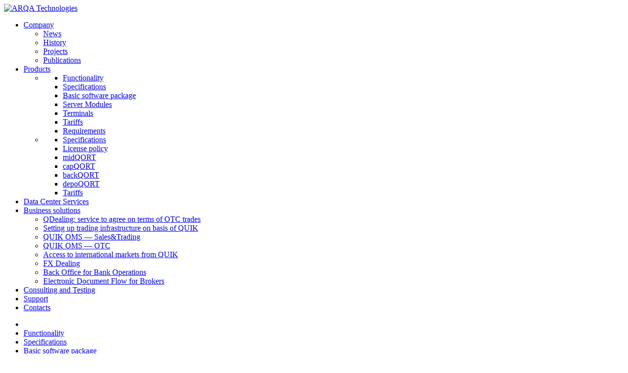

--- FILE ---
content_type: text/html; charset=UTF-8
request_url: https://arqatech.com/en/products/quik/modules/trading-interfaces/eurex/
body_size: 7137
content:
<!DOCTYPE html><!--[if IE 8]><html class="no-js ie8"> <![endif]-->
<!--[if gt IE 8]><!-->
<html class="no-js en" data-script-path="/bitrix/templates/arqa/scripts"><!--<![endif]-->
  <head>
    <meta name="viewport" content="width=1024">
    <title>Eurex trading interface — ARQA Technologies</title>
    <link rel="icon" href="/bitrix/templates/arqa/favicon.png" type="image/x-icon">
    <meta name="apple-mobile-web-app-title" content="ARQA">
      <meta property="og:type" content="website">
      <meta property="og:title" content="Eurex trading interface">
            <meta property="og:url" content="https://arqatech.com/en/products/quik/modules/trading-interfaces/eurex/">
      <meta property="og:image" content="/bitrix/templates/arqa/images/logo.png">
      <meta property="og:image:type" content="image/png"/>
    <meta name="msapplication-TileColor" content="#64d0e4">

          <script type="text/javascript">
      var SITE_DIR = "/en/";
    </script>

    <meta http-equiv="Content-Type" content="text/html; charset=UTF-8" />
<meta name="robots" content="index, follow" />
<meta name="description" content="QUIK ARQA Technologies information modules 'Eurex trading interface'. More information on the site." />
<link href="/bitrix/templates/arqa/styles/chosen.css?15375926058429" type="text/css"  data-template-style="true"  rel="stylesheet" />
<link href="/bitrix/templates/arqa/styles/common.css?176852575587276" type="text/css"  data-template-style="true"  rel="stylesheet" />
<link href="/bitrix/templates/arqa/styles/style_local.css?17684510762876" type="text/css"  data-template-style="true"  rel="stylesheet" />
<link href="/bitrix/templates/.default/ajax/ajax.css?1537592606448" type="text/css"  data-template-style="true"  rel="stylesheet" />
<script type="text/javascript">if(!window.BX)window.BX={};if(!window.BX.message)window.BX.message=function(mess){if(typeof mess==='object'){for(let i in mess) {BX.message[i]=mess[i];} return true;}};</script>
<script type="text/javascript">(window.BX||top.BX).message({'JS_CORE_LOADING':'Loading...','JS_CORE_WINDOW_CLOSE':'Close','JS_CORE_WINDOW_EXPAND':'Expand','JS_CORE_WINDOW_NARROW':'Restore','JS_CORE_WINDOW_SAVE':'Save','JS_CORE_WINDOW_CANCEL':'Cancel','JS_CORE_H':'h','JS_CORE_M':'m','JS_CORE_S':'s','JS_CORE_NO_DATA':'- No data -','JSADM_AI_HIDE_EXTRA':'Hide extra items','JSADM_AI_ALL_NOTIF':'All notifications','JSADM_AUTH_REQ':'Authentication is required!','JS_CORE_WINDOW_AUTH':'Log In','JS_CORE_IMAGE_FULL':'Full size','JS_CORE_WINDOW_CONTINUE':'Continue'});</script>

<script type="text/javascript" src="/bitrix/js/main/core/core.js?1693791657487238"></script>

<script>BX.setJSList(['/bitrix/js/main/core/core_ajax.js','/bitrix/js/main/core/core_promise.js','/bitrix/js/main/polyfill/promise/js/promise.js','/bitrix/js/main/loadext/loadext.js','/bitrix/js/main/loadext/extension.js','/bitrix/js/main/polyfill/promise/js/promise.js','/bitrix/js/main/polyfill/find/js/find.js','/bitrix/js/main/polyfill/includes/js/includes.js','/bitrix/js/main/polyfill/matches/js/matches.js','/bitrix/js/ui/polyfill/closest/js/closest.js','/bitrix/js/main/polyfill/fill/main.polyfill.fill.js','/bitrix/js/main/polyfill/find/js/find.js','/bitrix/js/main/polyfill/matches/js/matches.js','/bitrix/js/main/polyfill/core/dist/polyfill.bundle.js','/bitrix/js/main/core/core.js','/bitrix/js/main/polyfill/intersectionobserver/js/intersectionobserver.js','/bitrix/js/main/lazyload/dist/lazyload.bundle.js','/bitrix/js/main/polyfill/core/dist/polyfill.bundle.js','/bitrix/js/main/parambag/dist/parambag.bundle.js']);
</script>
<script type="text/javascript">(window.BX||top.BX).message({'LANGUAGE_ID':'en','FORMAT_DATE':'DD.MM.YYYY','FORMAT_DATETIME':'DD.MM.YYYY HH:MI:SS','COOKIE_PREFIX':'BITRIX_SM','SERVER_TZ_OFFSET':'10800','UTF_MODE':'Y','SITE_ID':'se','SITE_DIR':'/en/','USER_ID':'','SERVER_TIME':'1768573879','USER_TZ_OFFSET':'0','USER_TZ_AUTO':'Y','bitrix_sessid':'63afc7327c0d52ef35845f2dc89a1c16'});</script>


<script type="text/javascript" src="/bitrix/js/main/ajax.js?153759260635509"></script>
<script type="text/javascript" src="https://www.google.com/recaptcha/api.js?hl=en"></script>
<script type="text/javascript">BX.setJSList(['/bitrix/templates/arqa/scripts/modernizr.js','/bitrix/templates/arqa/scripts/jquery-1.11.1.min.js','/bitrix/templates/arqa/scripts/jquery.nouislider.min.js','/bitrix/templates/arqa/scripts/chosen.jquery.min.js','/bitrix/templates/arqa/scripts/placeholders.js','/bitrix/templates/arqa/scripts/jquery.uniform.min.js','/bitrix/templates/arqa/scripts/jquery.popupoverlay.js','/bitrix/templates/arqa/scripts/jquery.validate.min.js','/bitrix/templates/arqa/scripts/common.js','/bitrix/templates/arqa/scripts/script_local.js']);</script>

        <!-- Global site tag (gtag.js) - Google Analytics -->
        <script async src="https://www.googletagmanager.com/gtag/js?id=UA-66599024-1"></script>
        <script>
            window.dataLayer = window.dataLayer || [];
            function gtag(){dataLayer.push(arguments);}
            gtag('js', new Date());
            
            gtag('config', 'UA-66599024-1');
        </script>
    



<script type="text/javascript"  src="/bitrix/cache/js/se/arqa/template_ebfaaf614a0987bc9065dec46bbf04dd/template_ebfaaf614a0987bc9065dec46bbf04dd_v1.js?1739182489257402"></script>
<script type="text/javascript">var _ba = _ba || []; _ba.push(["aid", "6281fe6bd2d6a8ffb1cc3da64ec95a4b"]); _ba.push(["host", "arqatech.com"]); (function() {var ba = document.createElement("script"); ba.type = "text/javascript"; ba.async = true;ba.src = (document.location.protocol == "https:" ? "https://" : "http://") + "bitrix.info/ba.js";var s = document.getElementsByTagName("script")[0];s.parentNode.insertBefore(ba, s);})();</script>


  </head>
  <body>        <div class="page-layout">
      <div class="aside">
                  <a href="/en/" class="logo"><img src="/bitrix/templates/arqa/images/logo2.png" alt="ARQA Technologies"></a>
                <div class="menu">
            <ul>  
  
      
    <li class="submenu ">
              <a href="/en/about/" class="">Company</a>
              
        
        <ul>
                                  <li class=" ">
                                <a href="/en/about/news/">News</a>
                            
                
            </li>
                                  <li class=" ">
                                <a href="/en/about/history/">History</a>
                            
                
            </li>
                                  <li class=" ">
                                <a href="/en/about/projects/">Projects</a>
                            
                
            </li>
                                  <li class=" ">
                                <a href="/en/about/publications/">Publications</a>
                            
                
            </li>
                  </ul>
          </li>
      
    <li class="submenu ">
              <a href="#" class="no-link">Products</a>
              
        
        <ul>
                                  <li class="submenu quik">
                                <a href="/en/products/quik/"><span></span></a>
                            
                
                <ul>  
                                                                                <li class="">
                        <a href="/en/products/quik/capabilities/">Functionality</a>
                      </li>
                                                                                                    <li class="">
                        <a href="/en/products/quik/tech-features/">Specifications</a>
                      </li>
                                                                                                    <li class="">
                        <a href="/en/products/quik/basic-sets/">Basic software package</a>
                      </li>
                                                                                                    <li class=" active">
                        <a href="/en/products/quik/modules/">Server Modules</a>
                      </li>
                                                                                                    <li class="">
                        <a href="/en/products/quik/terminals/">Terminals</a>
                      </li>
                                                                                                    <li class="">
                        <a href="/en/products/quik/rates/">Tariffs</a>
                      </li>
                                                                                                    <li class="">
                        <a href="/en/products/quik/requirements/">Requirements</a>
                      </li>
                                                      </ul>      
                
            </li>
                                  <li class="submenu qort">
                                <a href="/en/products/qort/"><span></span></a>
                            
                
                <ul>  
                                                                                <li class="">
                        <a href="/en/products/qort/tech-features/">Specifications</a>
                      </li>
                                                                                                    <li class="">
                        <a href="/en/products/qort/license/">License policy</a>
                      </li>
                                                                                                    <li class="">
                        <a href="/en/products/qort/modules/midqort/">midQORT</a>
                      </li>
                                                                                                    <li class="">
                        <a href="/en/products/qort/modules/capqort/">capQORT</a>
                      </li>
                                                                                                    <li class="">
                        <a href="/en/products/qort/modules/backqort/">backQORT</a>
                      </li>
                                                                                                    <li class="">
                        <a href="/en/products/qort/modules/depoqort/">depoQORT</a>
                      </li>
                                                                                                    <li class="">
                        <a href="/en/products/qort/rates/">Tariffs</a>
                      </li>
                                                      </ul>      
                
            </li>
                  </ul>
          </li>
      
    <li class=" ">
              <a href="/en/tech-centers/" class="">Data Center Services</a>
              
          </li>
      
    <li class="submenu ">
              <a href="/en/solutions/" class="">Business solutions</a>
              
        
        <ul>
                                  <li class=" ">
                                <a href="/en/solutions/qdealing/">QDealing: service to agree on terms of OTC trades</a>
                            
                
            </li>
                                  <li class=" ">
                                <a href="/en/solutions/trading-infrastructure-on-basis-of-QUIK/">Setting up trading infrastructure on basis of QUIK</a>
                            
                
            </li>
                                  <li class=" ">
                                <a href="/en/solutions/quik-oms/">QUIK OMS — Sales&amp;Trading</a>
                            
                
            </li>
                                  <li class=" ">
                                <a href="/en/solutions/quik-oms-otc/">QUIK OMS — OTC</a>
                            
                
            </li>
                                  <li class=" ">
                                <a href="/en/solutions/international-markets-access/">Access to international markets from QUIK</a>
                            
                
            </li>
                                  <li class=" ">
                                <a href="/en/solutions/fx-dealing/">FX Dealing</a>
                            
                
            </li>
                                  <li class=" ">
                                <a href="/en/solutions/back-office-for-bank/">Back Office for Bank Operations</a>
                            
                
            </li>
                                  <li class=" ">
                                <a href="/en/solutions/edo/">Electronic Document Flow for Brokers</a>
                            
                
            </li>
                  </ul>
          </li>
      
    <li class=" ">
              <a href="/en/consultations/" class="">Consulting and Testing</a>
              
          </li>
      
    <li class=" ">
              <a href="/en/support/" class="">Support</a>
              
          </li>
      
    <li class=" ">
              <a href="/en/contacts/" class="">Contacts</a>
              
          </li>
    </ul>

              <ul class="product-menu quik-color">
          <li class="quik active">
      <a href="/en/products/quik/"><span></span></a>
    </li>

                          <li class=" ">
                      <a href="/en/products/quik/capabilities/">Functionality</a>
                  </li>    
                      <li class=" ">
                      <a href="/en/products/quik/tech-features/">Specifications</a>
                  </li>    
                      <li class=" ">
                      <a href="/en/products/quik/basic-sets/">Basic software package</a>
                  </li>    
                      <li class=" ">
                      <a href="/en/products/quik/modules/">Server Modules</a>
                  </li>    
                      <li class=" ">
                      <a href="/en/products/quik/terminals/">Terminals</a>
                  </li>    
                      <li class=" ">
                      <a href="/en/products/quik/rates/">Tariffs</a>
                  </li>    
                      <li class=" ">
                      <a href="/en/products/quik/requirements/">Requirements</a>
                  </li>    
                    <li class="qort ">
      <a href="/en/products/qort/"><span></span></a>
    </li>

            
  </ul>


        </div>
      </div>
      <div class="main">
        <div class="container">
          <div class="right-col">
            <div class="lang-block">
              <ul class='lang'><li><a href='/ru/products/quik/modules/trading-interfaces/eurex/?select_lang=1'>RU</a></li><li>EN</li></ul>              <a href="#" class="s s-mail p-feedback_open"></a>
              <div class="search-block js-search"><a href="#" class="s s-search js-trigger"></a>
                <div class="form-wrap js-form">
                  <form action="/en/search/" method="get">
                    <input name="q" type="text" required>
                    <input type="submit" value=" " class="s s-search">
                  </form>
                </div>
              </div>
              <div class="clearfix"></div>
            </div>
                          
              

    <div id="bx_225164096_1212" class="quik-block">
          <a href="/en/products/quik/modules/trading-interfaces/">
        
        
          <div class="pic"><img src="/upload/iblock/042/ftaavtp8wzuhyyn2t1h3nbnt9brbtnkv/Торговый интерфейс (1).png" alt=""></div>
          
    <strong>Trading interfaces</strong>
    
          </a>
        
  </div>
                      </div>



          <div class="breadcrumbs"><ul><li><a href="/en/products/quik/" title="QUIK">QUIK</a></li> 
<li><a href="/en/products/quik/modules/" title="Server Modules">Server Modules</a></li> 
<li><a href="/en/products/quik/modules/trading-interfaces/" title="Trading interfaces">Trading interfaces</a></li> 
<li><span>Eurex trading interface</span></li> 
</ul></div><script type='application/ld+json'>	{	"@context": "http://schema.org",	"@type": "BreadcrumbList",	"itemListElement": [{"@type":"ListItem","position":0,"item":{"@id":"\/en\/products\/quik\/","name":"QUIK"}},{"@type":"ListItem","position":1,"item":{"@id":"\/en\/products\/quik\/modules\/","name":"Server Modules"}},{"@type":"ListItem","position":2,"item":{"@id":"\/en\/products\/quik\/modules\/trading-interfaces\/","name":"Trading interfaces"}},{"@type":"ListItem","position":3,"item":{"@id":"","name":"Eurex trading interface"}}]	}
</script><!-- WORKAREA -->

<div class="text-page quik">  
  <div class="inner bordered">
  <h1>Eurex trading interface</h1>
</div>

  <div class="inner">
    <p>
       <p>
Eurex trading interface* connects the QUIK broker system to futures and options trading at <a href="http://www.eurexchange.com/" target="_blank">Eurex</a> (European Exchange). 
 </p>
<div>
 <b>* MiFID II compliant</b>
</div>
 <br>    </p>
  </div>



    <div id="bx_4254519585_7624" >
    <div class="blue inner in-constructor">
  <div class="row">
    <div class="col col-4">
      <h2>Module Functions</h2>
    </div>
    <div class="col col-2">
      <ul>
	<li>Access to reference data of the Eurex RDI (Reference Data interface),</li>
	<li>Transmission of Level I and Level II quotes,&nbsp;‘Time and Sales’&nbsp;data of the Eurex EMDI (Enhanced Market Data interface),</li>
	<li>Forwarding/cancellation of orders and transmission of information on trades.</li>
</ul>    </div>
  </div>
</div>  </div>
    <div id="bx_4254519585_7626" >
    <div class="inner">
  <p>
    <p>
	 Connection to the Eurex trading system is established both for market data and transactions:
</p>
<p>
</p>
<ul>
	<li>Data connection is made via the UDP multicast network protocol and allows transmitting data from&nbsp;Eurex RDI and Eurex EMDI&nbsp;to QUIK in FIX/FAST messages.</li>
	<li>Transaction connection is used to send/cancel orders and transmit transaction data. The connection is established through TCP and FIX network protocols.</li>
</ul>
 <br>  </p>
</div>
  </div>
    <div id="bx_4254519585_7628" >
    <div class="principle inner">
  <h2>Supported Order Types</h2>
  <div class="row">
    <div class="col col-2">
      <ol>
                  <li>MARKET — immediately, at the best price,</li>
                  <li>LIMIT — when the price is available,</li>
                  <li>Closing auction only — orders can be submitted throughout the day but they are activated only at the closing auction,</li>
                  <li>Good-till-date (GTD) — orders with a specified expiration date,</li>
                  <li>Good-till-canceled (GTC) — orders valid until they are cancelled,</li>
          
      </ol>
    </div>
    <div class="col col-2">
      <ol start="4">
                  <li>Immediate or Cancel (IOC) — orders with a condition ‘cancel the rest’,</li>
                  <li>Book or Cancel — a ‘passive’ order which goes to the Level2Quotes table  only if it is not executed immediately (fully or partly),</li>
                  <li>Persistent — an order that ‘survives’ exchange failures; it is saved on a hard disk of the trading system and restored after a failure,</li>
                  <li>Non-Persistent — an order that ‘does not survive’ exchange failures; in case of an exchange failure the order is cancelled.</li>
          
      </ol>
    </div>
  </div>
  <div class="row">
    <div class="col col-2">
              
        
    </div>
  </div>
</div>
  </div>
    <div id="bx_4254519585_7629" style='padding-top: 30px'>
    <div class="inner row">
  <div class="col col-2">
          The interface is installed on the broker’s PC connected to the QUIK server through the TCP/IP protocol. The interface software may be installed on the same PC as the QUIK server software.      </div>
  <div class="col col-2">
          To perform pre-trade control of transactions and keep client positions when trading on Eurex, the QUIK server configuration requires the ‘<a href="/en/products/quik/modules/service-modules/unified-cash-position-module/">Unified cash position module for spot and derivatives markets</a>’.      </div>
</div>  </div>
    <div id="bx_4254519585_10109" style='padding-top: 30px'>
    
  <div class="inner">
    <div class="row">
      <div class="col col-3">
        <h2>Hardware and Software Requirements</h2>
      </div>
      <div class="col col-3-2">
        <table>
          <thead>
            <tr>
              <th>Hardware</th>
              <th>Software</th>
            </tr>
          </thead>
          <tbody>
            <tr>
              <td>
                                                      <p>Processor Intel Xeon Gold 5118 or better,</p>
                                      <p>2 GB RAM,</p>
                                      <p>20 GB available hard disk space.</p>
                                                </td>
              <td>
                                                      <p>OS Windows Server 2012/2016/2019/2022 (x64).</p>
                                                </td>
            </tr>
          </tbody>
        </table>
      </div>
              <div class="note">The indicated hardware and software requirements are minimal. With sufficient resources the interface can be installed on one PC with the QUIK server. For additional information, please contact <a href="/en/support/">QUIK Technical Support</a>.</div>
          </div>
  </div>






















  </div>
    <div id="bx_4254519585_10110" style='padding-top: 30px'>
    
  <div class="inner bordered">
    <h2>Use Options</h2>
    <table>
      <colgroup>
        <col width="25%">
        <col width="25%">
        <col width="25%">
        <col width="25%">
      </colgroup>
      <thead>
        <tr>
                      <th>Purchase</th>
                      <th>Managed services / System backup</th>
                      <th>Software management</th>
                      <th>Testing</th>
                  </tr>
      </thead>
      <tbody>
        <tr>
                                            <td>
                              <div class="s s-mark"></div>
                          </td>    
                                  <td>
                              <div class="s s-unmark"></div>
                          </td>    
                                  <td>
                              <div class="s s-unmark"></div>
                          </td>    
                                  <td>
                              <div class="s s-mark"></div>
                          </td>    
                  </tr>
      </tbody>
    </table>
  </div>
  </div>
</div>

<!-- !WORKAREA! -->
          <div class="clearfix"></div>
        </div>
      </div>
    </div>
    <div class="footer">
      <div class="page-layout">
        <div class="container">
          <div class="contacts-wrap">
            <a href="/en/contacts/">Contacts</a>          </div>
          <div class="copyright">&copy;&nbsp;2000&ndash;2026, <br/>
            ARQA Technologies          </div>
          <div class="nimax"><a href="http://www.nimax.ru/" target="_blank">Created by</a>&nbsp;&mdash; Nimax</div>
        </div>
      </div>
    </div>
    <div id="p-feedback" class="popup js-feedback-popup">
      <div id="p-feedback-placeholder"></div>
    </div>
    <div id="p-registration" class="popup js-registration-popup">
      <div id="p-registration-placeholder"></div>
    </div>
    
    <a href="#" class="btn-top js-scroll-to-top">To top</a>
    	<!-- Yandex.Metrika counter --><script type="text/javascript"> (function (d, w, c) { (w[c] = w[c] || []).push(function() { try { w.yaCounter32074706 = new Ya.Metrika({ id:32074706, clickmap:true, trackLinks:true, accurateTrackBounce:true, webvisor:true }); } catch(e) { } }); var n = d.getElementsByTagName("script")[0], s = d.createElement("script"), f = function () { n.parentNode.insertBefore(s, n); }; s.type = "text/javascript"; s.async = true; s.src = "https://mc.yandex.ru/metrika/watch.js"; if (w.opera == "[object Opera]") { d.addEventListener("DOMContentLoaded", f, false); } else { f(); } })(document, window, "yandex_metrika_callbacks");</script><noscript><div><img src="https://mc.yandex.ru/watch/32074706" style="position:absolute; left:-9999px;" alt="" /></div></noscript><!-- /Yandex.Metrika counter -->
	<script>
	  (function(i,s,o,g,r,a,m){i['GoogleAnalyticsObject']=r;i[r]=i[r]||function(){
	  (i[r].q=i[r].q||[]).push(arguments)},i[r].l=1*new Date();a=s.createElement(o),
	  m=s.getElementsByTagName(o)[0];a.async=1;a.src=g;m.parentNode.insertBefore(a,m)
	  })(window,document,'script','//www.google-analytics.com/analytics.js','ga');
	
	  ga('create', 'UA-66599024-1', 'auto');
	  ga('send', 'pageview');
	
	</script>
  </body>
</html>